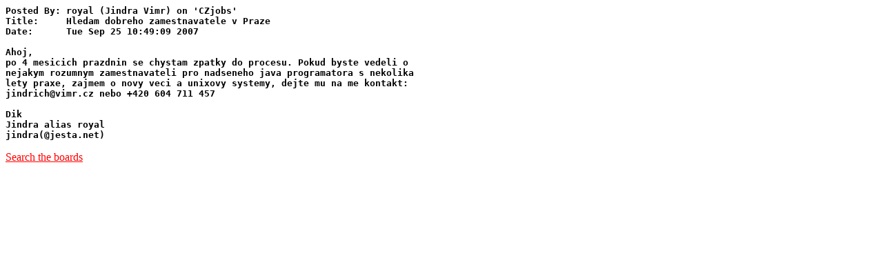

--- FILE ---
content_type: text/html
request_url: http://bbs.tul.cz/bbs2www/CZjobs/00cf
body_size: 705
content:
<HTML>
<HEAD>
<TITLE>Liane BBS: CZjobs: Hledam dobreho zamestnavatele v Praze
</TITLE>
</HEAD>
<BODY BGCOLOR="#ffffff" LINK="#ff0000" ALINK="#00ff00" VLINK="#990000">
<B>
<PRE>
Posted By: royal (Jindra Vimr) on 'CZjobs'
Title:     Hledam dobreho zamestnavatele v Praze
Date:      Tue Sep 25 10:49:09 2007

Ahoj,
po 4 mesicich prazdnin se chystam zpatky do procesu. Pokud byste vedeli o 
nejakym rozumnym zamestnavateli pro nadseneho java programatora s nekolika 
lety praxe, zajmem o novy veci a unixovy systemy, dejte mu na me kontakt: 
jindrich@vimr.cz nebo +420 604 711 457

Dik
Jindra alias royal 
jindra(@jesta.net)
</PRE>
</B>
<P>
<A HREF="/search">Search the boards</A>
</BODY>
</HTML>
